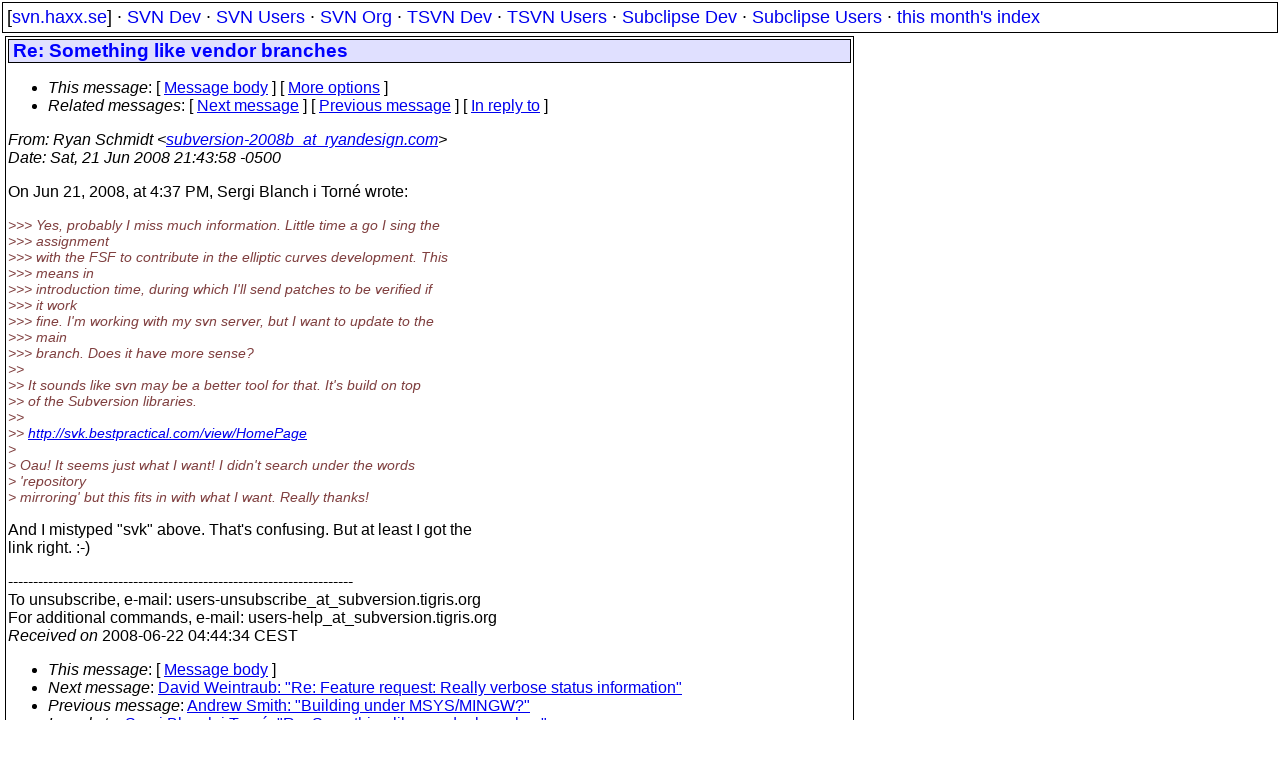

--- FILE ---
content_type: text/html
request_url: https://svn.haxx.se/users/archive-2008-06/0755.shtml
body_size: 2149
content:
<!DOCTYPE HTML PUBLIC "-//W3C//DTD HTML 4.01 Transitional//EN" "http://www.w3.org/TR/html4/loose.dtd">
<html lang="en">
<head>
<title>Subversion Users: Re: Something like vendor branches</title>
<link rel="STYLESHEET" type="text/css" href="/svn.css">
</head>
<body>
<div class="topmenu">
[<a href="/">svn.haxx.se</a>] &middot;
<a href="/dev/">SVN Dev</a> &middot;
<a href="/users/">SVN Users</a> &middot;
<a href="/org/">SVN Org</a> &middot;
<a href="/tsvn/">TSVN Dev</a> &middot;
<a href="/tsvnusers/">TSVN Users</a> &middot;
<a href="/subdev/">Subclipse Dev</a> &middot;
<a href="/subusers/">Subclipse Users</a> &middot;
<a href="./">this month's index</a>
</div>
<table><tr valign="top"><td>
<div class="box">


<div class="head">
<h1>Re: Something like vendor branches</h1>
<!-- received="Sun Jun 22 04:44:34 2008" -->
<!-- isoreceived="20080622024434" -->
<!-- sent="Sat, 21 Jun 2008 21:43:58 -0500" -->
<!-- isosent="20080622024358" -->
<!-- name="Ryan Schmidt" -->
<!-- email="subversion-2008b_at_ryandesign.com" -->
<!-- subject="Re: Something like vendor branches" -->
<!-- id="E948EA6D-39AA-4235-9DDE-96DC7A564FFB_at_ryandesign.com" -->
<!-- charset="ISO-8859-1" -->
<!-- inreplyto="200806212337.21266.sergi&#64;calcurco.cat" -->
<!-- expires="-1" -->
<map id="navbar" name="navbar">
<ul class="links">
<li>
<dfn>This message</dfn>:
[ <a href="#start" name="options1" id="options1" tabindex="1">Message body</a> ]
 [ <a href="#options2">More options</a> ]
</li>
<li>
<dfn>Related messages</dfn>:
<!-- unext="start" -->
[ <a href="0756.shtml" title="David Weintraub: &quot;Re: Feature request: Really verbose status information&quot;">Next message</a> ]
[ <a href="0754.shtml" title="Andrew Smith: &quot;Building under MSYS/MINGW?&quot;">Previous message</a> ]
[ <a href="0753.shtml" title="Sergi Blanch i Torn�: &quot;Re: Something like vendor branches&quot;">In reply to</a> ]
<!-- unextthread="start" -->
<!-- ureply="end" -->
</li>
</ul>
</map>
</div>
<!-- body="start" -->
<div class="mail">
<address class="headers">
<span id="from">
<dfn>From</dfn>: Ryan Schmidt &lt;<a href="mailto:subversion-2008b_at_ryandesign.com?Subject=Re:%20Something%20like%20vendor%20branches">subversion-2008b_at_ryandesign.com</a>&gt;
</span><br />
<span id="date"><dfn>Date</dfn>: Sat, 21 Jun 2008 21:43:58 -0500</span><br />
</address>
<p>
On Jun 21, 2008, at 4:37 PM, Sergi Blanch i Torn� wrote:
<br />
<p><em class="quotelev3">&gt;&gt;&gt; Yes, probably I miss much information. Little time a go I sing the
</em><br />
<em class="quotelev3">&gt;&gt;&gt; assignment
</em><br />
<em class="quotelev3">&gt;&gt;&gt; with the FSF to contribute in the elliptic curves development. This
</em><br />
<em class="quotelev3">&gt;&gt;&gt; means in
</em><br />
<em class="quotelev3">&gt;&gt;&gt; introduction time, during which I'll send patches to be verified if
</em><br />
<em class="quotelev3">&gt;&gt;&gt; it work
</em><br />
<em class="quotelev3">&gt;&gt;&gt; fine. I'm working with my svn server, but I want to update to the  
</em><br />
<em class="quotelev3">&gt;&gt;&gt; main
</em><br />
<em class="quotelev3">&gt;&gt;&gt; branch. Does it have more sense?
</em><br />
<em class="quotelev2">&gt;&gt;
</em><br />
<em class="quotelev2">&gt;&gt; It sounds like svn may be a better tool for that. It's build on top
</em><br />
<em class="quotelev2">&gt;&gt; of the Subversion libraries.
</em><br />
<em class="quotelev2">&gt;&gt;
</em><br />
<em class="quotelev2">&gt;&gt; <a href="http://svk.bestpractical.com/view/HomePage">http://svk.bestpractical.com/view/HomePage</a>
</em><br />
<em class="quotelev1">&gt;
</em><br />
<em class="quotelev1">&gt; Oau! It seems just what I want! I didn't search under the words  
</em><br />
<em class="quotelev1">&gt; 'repository
</em><br />
<em class="quotelev1">&gt; mirroring' but this fits in with what I want. Really thanks!
</em><br />
<p>And I mistyped &quot;svk&quot; above. That's confusing. But at least I got the  
<br />
link right. :-)
<br />
<p><p><p>---------------------------------------------------------------------
<br />
To unsubscribe, e-mail: users-unsubscribe_at_subversion&#46;<!--nospam-->tigris.org
<br />
For additional commands, e-mail: users-help_at_subversion&#46;<!--nospam-->tigris.org
<br />
<span id="received"><dfn>Received on</dfn> 2008-06-22 04:44:34 CEST</span>
</div>
<!-- body="end" -->
<div class="foot">
<map id="navbarfoot" name="navbarfoot" title="Related messages">
<ul class="links">
<li><dfn>This message</dfn>: [ <a href="#start">Message body</a> ]</li>
<!-- lnext="start" -->
<li><dfn>Next message</dfn>: <a href="0756.shtml" title="Next message in the list">David Weintraub: "Re: Feature request: Really verbose status information"</a></li>
<li><dfn>Previous message</dfn>: <a href="0754.shtml" title="Previous message in the list">Andrew Smith: "Building under MSYS/MINGW?"</a></li>
<li><dfn>In reply to</dfn>: <a href="0753.shtml" title="Message to which this message replies">Sergi Blanch i Torn�: "Re: Something like vendor branches"</a></li>
<!-- lnextthread="start" -->
<!-- lreply="end" -->
</ul>
<ul class="links">
<li><a name="options2" id="options2"></a><dfn>Contemporary messages sorted</dfn>: [ <a href="date.shtml#755" title="Contemporary messages by date">by date</a> ] [ <a href="index.shtml#755" title="Contemporary discussion threads">by thread</a> ] [ <a href="subject.shtml#755" title="Contemporary messages by subject">by subject</a> ] [ <a href="author.shtml#755" title="Contemporary messages by author">by author</a> ] [ <a href="attachment.shtml" title="Contemporary messages by attachment">by messages with attachments</a> ]</li>
</ul>
</map>
</div>
<!-- trailer="footer" -->
</div>
</td><td>
</td></tr></table>
<p>
 This is an archived mail posted to the <a href="/users/">Subversion Users</a>
 mailing list.</p>
<p>This site is subject to the Apache <a href="https://privacy.apache.org/policies/privacy-policy-public.html">Privacy Policy</a> and the Apache <a href="https://www.apache.org/foundation/public-archives.html">Public Forum Archive Policy</a>.



</body>
</html>
